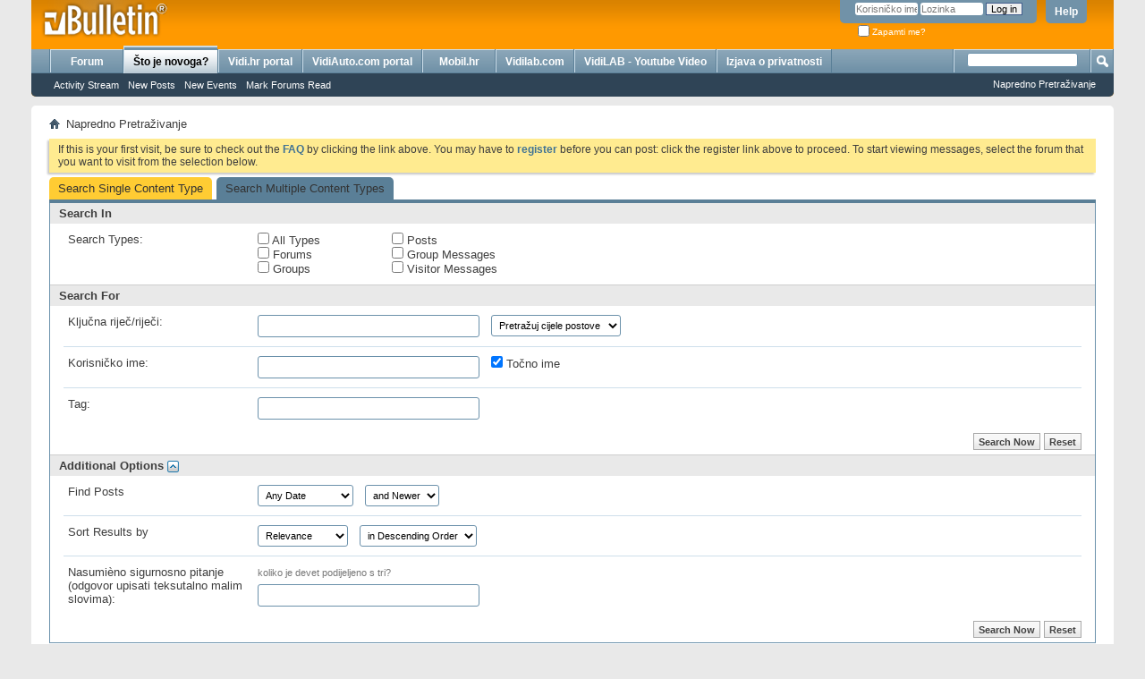

--- FILE ---
content_type: text/html; charset=UTF-8
request_url: https://forum.vidi.hr/search.php?s=bdc944ae3591180418d18c0f1e8000f0
body_size: 8174
content:
<!DOCTYPE html PUBLIC "-//W3C//DTD XHTML 1.0 Transitional//EN" "http://www.w3.org/TR/xhtml1/DTD/xhtml1-transitional.dtd">
<html xmlns="http://www.w3.org/1999/xhtml" dir="ltr" lang="hr">
<head>
	<meta http-equiv="Content-Type" content="text/html; charset=UTF-8" />
<meta id="e_vb_meta_bburl" name="vb_meta_bburl" content="https://forum.vidi.hr" />
<base href="https://forum.vidi.hr/" /><!--[if IE]></base><![endif]-->
<meta name="generator" content="vBulletin 4.2.5" />
<meta http-equiv="X-UA-Compatible" content="IE=9" />

	<link rel="Shortcut Icon" href="favicon.ico" type="image/x-icon" />


		<meta name="keywords" content="forum, vidi, rasprave, rasprava" />
		<meta name="description" content="Vidi.hr Forum - Jedan od prvih hrvatskih foruma u novom ruhu.." />





<script type="text/javascript">
<!--
	if (typeof YAHOO === 'undefined') // Load ALL YUI Local
	{
		document.write('<script type="text/javascript" src="clientscript/yui/yuiloader-dom-event/yuiloader-dom-event.js?v=425"><\/script>');
		document.write('<script type="text/javascript" src="clientscript/yui/connection/connection-min.js?v=425"><\/script>');
		var yuipath = 'clientscript/yui';
		var yuicombopath = '';
		var remoteyui = false;
	}
	else	// Load Rest of YUI remotely (where possible)
	{
		var yuipath = 'clientscript/yui';
		var yuicombopath = '';
		var remoteyui = true;
		if (!yuicombopath)
		{
			document.write('<script type="text/javascript" src="clientscript/yui/connection/connection-min.js?v=425"><\/script>');
		}
	}
	var SESSIONURL = "s=07fbeebd4e78d0043e2b127c33a72759&";
	var SECURITYTOKEN = "guest";
	var IMGDIR_MISC = "images/misc";
	var IMGDIR_BUTTON = "images/buttons";
	var vb_disable_ajax = parseInt("2", 10);
	var SIMPLEVERSION = "425";
	var BBURL = "https://forum.vidi.hr";
	var LOGGEDIN = 0 > 0 ? true : false;
	var THIS_SCRIPT = "search";
	var RELPATH = "search.php";
	var PATHS = {
		forum : "",
		cms   : "",
		blog  : ""
	};
	var AJAXBASEURL = "https://forum.vidi.hr/";
// -->
</script>
<script type="text/javascript" src="https://forum.vidi.hr/clientscript/vbulletin-core.js?v=425"></script>



	<link rel="alternate" type="application/rss+xml" title="Vidi.hr Forum RSS Feed" href="https://forum.vidi.hr/external.php?type=RSS2" />
	



	<link rel="stylesheet" type="text/css" href="css.php?styleid=1&amp;langid=10&amp;d=1606316675&amp;td=ltr&amp;sheet=bbcode.css,editor.css,popupmenu.css,reset-fonts.css,vbulletin.css,vbulletin-chrome.css,vbulletin-formcontrols.css," />

	<!--[if lt IE 8]>
	<link rel="stylesheet" type="text/css" href="css.php?styleid=1&amp;langid=10&amp;d=1606316675&amp;td=ltr&amp;sheet=popupmenu-ie.css,vbulletin-ie.css,vbulletin-chrome-ie.css,vbulletin-formcontrols-ie.css,editor-ie.css" />
	<![endif]-->


<!-- Google tag (gtag.js) -->
<script async src="https://www.googletagmanager.com/gtag/js?id=G-6DM8D6YN2N"></script>
<script>
  window.dataLayer = window.dataLayer || [];
  function gtag(){dataLayer.push(arguments);}
  gtag('js', new Date());

  gtag('config', 'G-6DM8D6YN2N');
</script>

<script type="text/javascript">
  var _gaq = _gaq || [];
  _gaq.push(['_setAccount', 'UA-1718235-6']);
  _gaq.push(['_setDomainName', 'vidi.hr']);
  _gaq.push(['_trackPageview']);
  (function() {
    var ga = document.createElement('script'); ga.type = 'text/javascript'; ga.async = true;
    ga.src = ('https:' == document.location.protocol ? 'https://ssl' : 'http://www') + '.google-analytics.com/ga.js';
    var s = document.getElementsByTagName('script')[0]; s.parentNode.insertBefore(ga, s);
  })();
</script>

	<title>Napredno Pretraživanje - Vidi.hr Forum</title>
	
	<link rel="stylesheet" type="text/css" href="css.php?styleid=1&amp;langid=10&amp;d=1606316675&amp;td=ltr&amp;sheet=search.css,tagcloud.css" />
	
	<script type="text/javascript">
	<!--	
		document.write('<script type="text/javascript" src="' + yuipath + '/history/history-min.js"></script>');
	//-->
	</script>	
	<script type="text/javascript" src="clientscript/vbulletin_ajax_suggest.js?v=425"></script>
	<script type="text/javascript" src="clientscript/vbulletin_ajax_search.js?v=425"></script>
	<script src="clientscript/vbulletin_ajax_htmlloader.js?v=425" type="text/javascript"></script>
	<script type="text/javascript">
		function setAjax()
		{
			vB_AJAX_SearchPrefs_Init('save_searchprefs');
		}
	</script>
	<link rel="stylesheet" type="text/css" href="css.php?styleid=1&amp;langid=10&amp;d=1606316675&amp;td=ltr&amp;sheet=additional.css" />

</head>

<body onload="setAjax()">
    <iframe id="yui-history-iframe" src="clientscript/yui/history/assets/blank.html"
            style="position:absolute;top:0; left:0;width:1px; height:1px;visibility:hidden;"></iframe>
    <input id="yui-history-field" type="hidden" />
    

<div>
<center>
<!--/* Revive Adserver Javascript Tag v3.0.5 */-->

<!--/*
  * The backup image section of this tag has been generated for use on a
  * non-SSL page. If this tag is to be placed on an SSL page, change the
  *   'http://baneri.vidi.hr/www/delivery/...'
  * to
  *   'https://baneri.vidi.hr/www/delivery/...'
  *
  * This noscript section of this tag only shows image banners. There
  * is no width or height in these banners, so if you want these tags to
  * allocate space for the ad before it shows, you will need to add this
  * information to the <img> tag.
  *
  * If you do not want to deal with the intricities of the noscript
  * section, delete the tag (from <noscript>... to </noscript>). On
  * average, the noscript tag is called from less than 1% of internet
  * users.
  */-->

<script type='text/javascript'><!--//<![CDATA[
   var m3_u = (location.protocol=='https:'?'https://baneri.vidi.hr/www/delivery/ajs.php':'http://baneri.vidi.hr/www/delivery/ajs.php');
   var m3_r = Math.floor(Math.random()*99999999999);
   if (!document.MAX_used) document.MAX_used = ',';
   document.write ("<scr"+"ipt type='text/javascript' src='"+m3_u);
   document.write ("?zoneid=45");
   document.write ('&amp;cb=' + m3_r);
   if (document.MAX_used != ',') document.write ("&amp;exclude=" + document.MAX_used);
   document.write (document.charset ? '&amp;charset='+document.charset : (document.characterSet ? '&amp;charset='+document.characterSet : ''));
   document.write ("&amp;loc=" + escape(window.location));
   if (document.referrer) document.write ("&amp;referer=" + escape(document.referrer));
   if (document.context) document.write ("&context=" + escape(document.context));
   if (document.mmm_fo) document.write ("&amp;mmm_fo=1");
   document.write ("'><\/scr"+"ipt>");
//]]>--></script><noscript><a href='http://baneri.vidi.hr/www/delivery/ck.php?n=ab2a93ec&amp;cb=INSERT_RANDOM_NUMBER_HERE' target='_blank'><img src='http://baneri.vidi.hr/www/delivery/avw.php?zoneid=45&amp;cb=INSERT_RANDOM_NUMBER_HERE&amp;n=ab2a93ec' border='0' alt='' /></a></noscript>
</center>
</div>

<div class="above_body"> <!-- closing tag is in template navbar -->
<div id="header" class="floatcontainer doc_header">
	<div><a name="top" href="forum.php?s=07fbeebd4e78d0043e2b127c33a72759" class="logo-image"><img src="images/misc/vbulletin4_logo.png" alt="Vidi.hr Forum - powered by vBulletin" /></a></div>
	<div id="toplinks" class="toplinks">
		
			<ul class="nouser">
			
				<li><a rel="help" href="faq.php?s=07fbeebd4e78d0043e2b127c33a72759">Help</a></li>
				<li>
			<script type="text/javascript" src="clientscript/vbulletin_md5.js?v=425"></script>
			<form id="navbar_loginform" action="login.php?s=07fbeebd4e78d0043e2b127c33a72759&amp;do=login" method="post" onsubmit="md5hash(vb_login_password, vb_login_md5password, vb_login_md5password_utf, 0)">
				<fieldset id="logindetails" class="logindetails">
					<div>
						<div>
					<input type="text" class="textbox default-value" name="vb_login_username" id="navbar_username" size="10" accesskey="u" tabindex="101" value="Korisni&#269;ko ime" />
					<input type="password" class="textbox" tabindex="102" name="vb_login_password" id="navbar_password" size="10" />
					<input type="text" class="textbox default-value" tabindex="102" name="vb_login_password_hint" id="navbar_password_hint" size="10" value="Lozinka" style="display:none;" />
					<input type="submit" class="loginbutton" tabindex="104" value="Log in" title="Unesi svoje korisni&#269;ko ime i lozinku u polja za login, ili klikni na gumb 'register' za stvaranje vlastitog korisni&#269;kog ra&#269;una." accesskey="s" />
						</div>
					</div>
				</fieldset>
				<div id="remember" class="remember">
					<label for="cb_cookieuser_navbar"><input type="checkbox" name="cookieuser" value="1" id="cb_cookieuser_navbar" class="cb_cookieuser_navbar" accesskey="c" tabindex="103" /> Zapamti me?</label>
				</div>

				<input type="hidden" name="s" value="07fbeebd4e78d0043e2b127c33a72759" />
				<input type="hidden" name="securitytoken" value="guest" />
				<input type="hidden" name="do" value="login" />
				<input type="hidden" name="vb_login_md5password" />
				<input type="hidden" name="vb_login_md5password_utf" />
			</form>
			<script type="text/javascript">
			YAHOO.util.Dom.setStyle('navbar_password_hint', "display", "inline");
			YAHOO.util.Dom.setStyle('navbar_password', "display", "none");
			vB_XHTML_Ready.subscribe(function()
			{
			//
				YAHOO.util.Event.on('navbar_username', "focus", navbar_username_focus);
				YAHOO.util.Event.on('navbar_username', "blur", navbar_username_blur);
				YAHOO.util.Event.on('navbar_password_hint', "focus", navbar_password_hint);
				YAHOO.util.Event.on('navbar_password', "blur", navbar_password);
			});
			
			function navbar_username_focus(e)
			{
			//
				var textbox = YAHOO.util.Event.getTarget(e);
				if (textbox.value == 'Korisni&#269;ko ime')
				{
				//
					textbox.value='';
					textbox.style.color='#000000';
				}
			}

			function navbar_username_blur(e)
			{
			//
				var textbox = YAHOO.util.Event.getTarget(e);
				if (textbox.value == '')
				{
				//
					textbox.value='Korisni&#269;ko ime';
					textbox.style.color='#777777';
				}
			}
			
			function navbar_password_hint(e)
			{
			//
				var textbox = YAHOO.util.Event.getTarget(e);
				
				YAHOO.util.Dom.setStyle('navbar_password_hint', "display", "none");
				YAHOO.util.Dom.setStyle('navbar_password', "display", "inline");
				YAHOO.util.Dom.get('navbar_password').focus();
			}

			function navbar_password(e)
			{
			//
				var textbox = YAHOO.util.Event.getTarget(e);
				
				if (textbox.value == '')
				{
					YAHOO.util.Dom.setStyle('navbar_password_hint', "display", "inline");
					YAHOO.util.Dom.setStyle('navbar_password', "display", "none");
				}
			}
			</script>
				</li>
				
			</ul>
		
	</div>
	<div class="ad_global_header">
		 
		<div id="ad_global_header2"><script language="javascript" type="text/javascript">
      var _gaq = _gaq || [];
  _gaq.push(['_setAccount', 'UA-1718235-6']);
  _gaq.push(['_trackPageview']);
  (function() {
    var ga = document.createElement('script'); ga.type = 'text/javascript'; ga.async = true;
    ga.src = ('https:' == document.location.protocol ? 'https://ssl' : 'http://www') + '.google-analytics.com/ga.js';
    var s = document.getElementsByTagName('script')[0]; s.parentNode.insertBefore(ga, s);
  })();
</script>



<script type="text/javascript">
  var _gaq = _gaq || [];
  _gaq.push(['_setAccount', 'UA-25322129-1']);
  _gaq.push(['_trackPageview']);

  (function() {
    var ga = document.createElement('script'); ga.type = 'text/javascript'; ga.async = true;
    ga.src = ('https:' == document.location.protocol ? 'https://ssl' : 'http://www') + '.google-analytics.com/ga.js';
    var s = document.getElementsByTagName('script')[0]; s.parentNode.insertBefore(ga, s);
  })();
</script>



<!--    forum.vidi.hr   --> 
<script type="text/javascript" >
/* <![CDATA[ */
(function() {
  var d=document,
  h=d.getElementsByTagName('head')[0],
  s=d.createElement('script');
  s.type='text/javascript';
  s.async=true;
  s.src='https://test-script.dotmetrics.net/door.js?id=1167';
  h.appendChild(s);
}());
/* ]]> */
</script>




<!--/* Revive Adserver Javascript Tag v3.0.2 */-->

<!--/*
  * The backup image section of this tag has been generated for use on a
  * non-SSL page. If this tag is to be placed on an SSL page, change the
  *   'http://baneri.vidi.hr/www/delivery/...'
  * to
  *   'https://baneri.vidi.hr/www/delivery/...'
  *
  * This noscript section of this tag only shows image banners. There
  * is no width or height in these banners, so if you want these tags to
  * allocate space for the ad before it shows, you will need to add this
  * information to the <img> tag.
  *
  * If you do not want to deal with the intricities of the noscript
  * section, delete the tag (from <noscript>... to </noscript>). On
  * average, the noscript tag is called from less than 1% of internet
  * users.
  */-->

<script type='text/javascript'><!--//<![CDATA[
   var m3_u = (location.protocol=='https:'?'https://baneri.vidi.hr/www/delivery/ajs.php':'http://baneri.vidi.hr/www/delivery/ajs.php');
   var m3_r = Math.floor(Math.random()*99999999999);
   if (!document.MAX_used) document.MAX_used = ',';
   document.write ("<scr"+"ipt type='text/javascript' src='"+m3_u);
   document.write ("?zoneid=26");
   document.write ('&amp;cb=' + m3_r);
   if (document.MAX_used != ',') document.write ("&amp;exclude=" + document.MAX_used);
   document.write (document.charset ? '&amp;charset='+document.charset : (document.characterSet ? '&amp;charset='+document.characterSet : ''));
   document.write ("&amp;loc=" + escape(window.location));
   if (document.referrer) document.write ("&amp;referer=" + escape(document.referrer));
   if (document.context) document.write ("&context=" + escape(document.context));
   if (document.mmm_fo) document.write ("&amp;mmm_fo=1");
   document.write ("'><\/scr"+"ipt>");
//]]>--></script><noscript><a href='http://baneri.vidi.hr/www/delivery/ck.php?n=a5166b6f&amp;cb=INSERT_RANDOM_NUMBER_HERE' target='_blank'><img src='http://baneri.vidi.hr/www/delivery/avw.php?zoneid=26&amp;cb=INSERT_RANDOM_NUMBER_HERE&amp;n=a5166b6f' border='0' alt='' /></a></noscript><!--/* Revive Adserver Javascript Tag v3.0.2 */-->

<!--/*
  * The backup image section of this tag has been generated for use on a
  * non-SSL page. If this tag is to be placed on an SSL page, change the
  *   'http://baneri.vidi.hr/www/delivery/...'
  * to
  *   'https://baneri.vidi.hr/www/delivery/...'
  *
  * This noscript section of this tag only shows image banners. There
  * is no width or height in these banners, so if you want these tags to
  * allocate space for the ad before it shows, you will need to add this
  * information to the <img> tag.
  *
  * If you do not want to deal with the intricities of the noscript
  * section, delete the tag (from <noscript>... to </noscript>). On
  * average, the noscript tag is called from less than 1% of internet
  * users.
  */-->

<script type='text/javascript'><!--//<![CDATA[
   var m3_u = (location.protocol=='https:'?'https://baneri.vidi.hr/www/delivery/ajs.php':'http://baneri.vidi.hr/www/delivery/ajs.php');
   var m3_r = Math.floor(Math.random()*99999999999);
   if (!document.MAX_used) document.MAX_used = ',';
   document.write ("<scr"+"ipt type='text/javascript' src='"+m3_u);
   document.write ("?zoneid=10");
   document.write ('&amp;cb=' + m3_r);
   if (document.MAX_used != ',') document.write ("&amp;exclude=" + document.MAX_used);
   document.write (document.charset ? '&amp;charset='+document.charset : (document.characterSet ? '&amp;charset='+document.characterSet : ''));
   document.write ("&amp;loc=" + escape(window.location));
   if (document.referrer) document.write ("&amp;referer=" + escape(document.referrer));
   if (document.context) document.write ("&context=" + escape(document.context));
   if (document.mmm_fo) document.write ("&amp;mmm_fo=1");
   document.write ("'><\/scr"+"ipt>");
//]]>--></script><noscript><a href='http://baneri.vidi.hr/www/delivery/ck.php?n=aa6ade64&amp;cb=INSERT_RANDOM_NUMBER_HERE' target='_blank'><img src='http://baneri.vidi.hr/www/delivery/avw.php?zoneid=10&amp;cb=INSERT_RANDOM_NUMBER_HERE&amp;n=aa6ade64' border='0' alt='' /></a></noscript></div>
	</div>
	<hr />
</div>

    <div id="navbar" class="navbar">
	<ul id="navtabs" class="navtabs floatcontainer">
		
		
	
		<li  id="vbtab_forum">
			<a class="navtab" href="forum.php?s=07fbeebd4e78d0043e2b127c33a72759">Forum</a>
		</li>
		
		

	
		<li class="selected" id="vbtab_whatsnew">
			<a class="navtab" href="activity.php?s=07fbeebd4e78d0043e2b127c33a72759">Što je novoga?</a>
		</li>
		
		
			<ul class="floatcontainer">
				
					
						
							<li id="vbnew_activitystream"><a href="activity.php?s=07fbeebd4e78d0043e2b127c33a72759">Activity Stream</a></li>
						
					
				
					
						
							<li id="vbnew_newposts"><a href="search.php?s=07fbeebd4e78d0043e2b127c33a72759&amp;do=getnew&amp;contenttype=vBForum_Post">New Posts</a></li>
						
					
				
					
						
							<li id="vbnew_events"><a href="search.php?s=07fbeebd4e78d0043e2b127c33a72759&amp;do=getnew&amp;contenttype=vBForum_Event">New Events</a></li>
						
					
				
					
						
							<li id="vbnew_mfr"><a href="forumdisplay.php?s=07fbeebd4e78d0043e2b127c33a72759&amp;do=markread&amp;markreadhash=guest">Mark Forums Read</a></li>
						
					
				
			</ul>
		

	
		<li  id="tab_nzgz_456">
			<a target="_blank" class="navtab" href="http://www.vidi.hr/?source=forum.vidi.hr">Vidi.hr portal</a>
		</li>
		
		

	
		<li  id="tab_nzgz_452">
			<a target="_blank" class="navtab" href="http://www.vidiauto.com">VidiAuto.com portal</a>
		</li>
		
		

	
		<li  id="tab_nzgz_976">
			<a target="_blank" class="navtab" href="http://www.mobil.hr">Mobil.hr</a>
		</li>
		
		

	
		<li  id="tab_nzgz_168">
			<a target="_blank" class="navtab" href="http://www.vidilab.com">Vidilab.com</a>
		</li>
		
		

	
		<li  id="tab_nzgz_970">
			<a target="_blank" class="navtab" href="http://www.youtube.com/vidilab">VidiLAB - Youtube Video</a>
		</li>
		
		

	
		<li  id="tab_nzuw_532">
			<a target="_blank" class="navtab" href="http://www.vidi.hr/O-Vidiju/Izjava-o-privatnosti">Izjava o privatnosti</a>
		</li>
		
		

		
	</ul>
	
		<div id="globalsearch" class="globalsearch">
			<form action="search.php?s=07fbeebd4e78d0043e2b127c33a72759&amp;do=process" method="post" id="navbar_search" class="navbar_search">
				
				<input type="hidden" name="securitytoken" value="guest" />
				<input type="hidden" name="do" value="process" />
				<span class="textboxcontainer"><span><input type="text" value="" name="query" class="textbox" tabindex="99"/></span></span>
				<span class="buttoncontainer"><span><input type="image" class="searchbutton" src="images/buttons/search.png" name="submit" onclick="document.getElementById('navbar_search').submit;" tabindex="100"/></span></span>
			</form>
			<ul class="navbar_advanced_search">
				<li><a href="search.php?s=07fbeebd4e78d0043e2b127c33a72759" accesskey="4">Napredno Pretraživanje</a></li>
				
			</ul>
		</div>
	
</div>
</div><!-- closing div for above_body -->

<div class="body_wrapper">
<div id="breadcrumb" class="breadcrumb">
	<ul class="floatcontainer">
		<li class="navbithome"><a href="index.php?s=07fbeebd4e78d0043e2b127c33a72759" accesskey="1"><img src="images/misc/navbit-home.png" alt="Home" /></a></li>
		
		
	<li class="navbit lastnavbit"><span>Napredno Pretraživanje</span></li>

	</ul>
	<hr />
</div>

 
<div id="ad_global_below_navbar"><!--/* Revive Adserver Javascript Tag v3.0.2 */-->

<!--/*
  * The backup image section of this tag has been generated for use on a
  * non-SSL page. If this tag is to be placed on an SSL page, change the
  *   'http://baneri.vidi.hr/www/delivery/...'
  * to
  *   'https://baneri.vidi.hr/www/delivery/...'
  *
  * This noscript section of this tag only shows image banners. There
  * is no width or height in these banners, so if you want these tags to
  * allocate space for the ad before it shows, you will need to add this
  * information to the <img> tag.
  *
  * If you do not want to deal with the intricities of the noscript
  * section, delete the tag (from <noscript>... to </noscript>). On
  * average, the noscript tag is called from less than 1% of internet
  * users.
  */-->

<script type='text/javascript'><!--//<![CDATA[
   var m3_u = (location.protocol=='https:'?'https://baneri.vidi.hr/www/delivery/ajs.php':'http://baneri.vidi.hr/www/delivery/ajs.php');
   var m3_r = Math.floor(Math.random()*99999999999);
   if (!document.MAX_used) document.MAX_used = ',';
   document.write ("<scr"+"ipt type='text/javascript' src='"+m3_u);
   document.write ("?zoneid=1");
   document.write ('&amp;cb=' + m3_r);
   if (document.MAX_used != ',') document.write ("&amp;exclude=" + document.MAX_used);
   document.write (document.charset ? '&amp;charset='+document.charset : (document.characterSet ? '&amp;charset='+document.characterSet : ''));
   document.write ("&amp;loc=" + escape(window.location));
   if (document.referrer) document.write ("&amp;referer=" + escape(document.referrer));
   if (document.context) document.write ("&context=" + escape(document.context));
   if (document.mmm_fo) document.write ("&amp;mmm_fo=1");
   document.write ("'><\/scr"+"ipt>");
//]]>--></script><noscript><a href='http://baneri.vidi.hr/www/delivery/ck.php?n=a2aca717&amp;cb=INSERT_RANDOM_NUMBER_HERE' target='_blank'><img src='http://baneri.vidi.hr/www/delivery/avw.php?zoneid=1&amp;cb=INSERT_RANDOM_NUMBER_HERE&amp;n=a2aca717' border='0' alt='' /></a></noscript></div>


	<form action="profile.php?do=dismissnotice" method="post" id="notices" class="notices">
		<input type="hidden" name="do" value="dismissnotice" />
		<input type="hidden" name="s" value="s=07fbeebd4e78d0043e2b127c33a72759&amp;" />
		<input type="hidden" name="securitytoken" value="guest" />
		<input type="hidden" id="dismiss_notice_hidden" name="dismiss_noticeid" value="" />
		<input type="hidden" name="url" value="" />
		<ol>
			<li class="restore" id="navbar_notice_1">
	
	If this is your first visit, be sure to
		check out the <a href="faq.php?s=07fbeebd4e78d0043e2b127c33a72759&amp;" target="_blank"><b>FAQ</b></a> by clicking the
		link above. You may have to <a href="register.php?s=07fbeebd4e78d0043e2b127c33a72759&amp;" target="_blank"><b>register</b></a>
		before you can post: click the register link above to proceed. To start viewing messages,
		select the forum that you want to visit from the selection below.
</li>
		</ol>
	</form>





<form action="search.php?do=process" method="post" name="vbform" id="searchform">
<ul id="searchtypeswitcher" class="floatcontainer">
	<li><a href="search.php?s=07fbeebd4e78d0043e2b127c33a72759&amp;search_type=1">Search Single Content Type</a></li>
	<li class="selected"><a href="search.php?s=07fbeebd4e78d0043e2b127c33a72759">Search Multiple Content Types</a></li>
</ul>

<div class="blockbody formcontrols">
	
	<h3 class="blocksubhead">Search In</h3>
	<div class="section">
		<div class="blockrow">
			<label>Search Types:</label>
			<ul id="searchtypelist" class="checkradio floatcontainer rightcol">
				<li>
					<label><input type="checkbox" name="type[]" value="" id="searchtype_all" /> All Types</label>
				</li>
				
					<li>
						<label><input type="checkbox" name="type[]" value="1" class="searchtype" /> Posts</label>
					</li>
				
					<li>
						<label><input type="checkbox" name="type[]" value="3" class="searchtype" /> Forums</label>
					</li>
				
					<li>
						<label><input type="checkbox" name="type[]" value="5" class="searchtype" /> Group Messages</label>
					</li>
				
					<li>
						<label><input type="checkbox" name="type[]" value="7" class="searchtype" /> Groups</label>
					</li>
				
					<li>
						<label><input type="checkbox" name="type[]" value="11" class="searchtype" /> Visitor Messages</label>
					</li>
				
			</ul>
		</div>
	</div>
	<h3 class="blocksubhead">Search For</h3>
	<div class="section">
		<div class="blockrow">
			<label for="keyword">Klju&#269;na rije&#269;/rije&#269;i:</label>
			<ul class="multifield group">
				<li>
					<input id="keyword" type="text" class="textbox" name="query" tabindex="1" value="" />
				</li>
				<li>
					<select name="titleonly" tabindex="1">
						<option value="0" selected="selected">Pretražuj cijele postove</option>
						<option value="1" >Pretražuj samo naslove</option>
					</select>
				</li>
			</ul>
		</div>
		<div class="blockrow">
			<label for="searchuser">Korisni&#269;ko ime:</label>
			<ul class="multifield group">
				<li>
					<div id="userfield" class="popupmenu nomouseover noclick nohovermenu">
						<input type="text" class="textbox popupctrl" name="searchuser" id="userfield_txt" tabindex="1" value="" />
					</div>
					<script type="text/javascript">
						snc = new vB_AJAX_NameSuggest('snc', 'userfield_txt', 'userfield');
					</script>
				</li>
				<li>
					<label for="cb_exactname">
						<input type="checkbox" name="exactname" value="1" id="cb_exactname" tabindex="1" checked="checked" />&nbsp;To&#269;no ime
					</label>
				</li>
			</ul>
		</div>
		
			
		<div class="blockrow">
			<label for="tag">Tag:</label>
			<div id="tag_add" class="popupmenu nomouseover noclick nohovermenu">
				<input type="text" class="textbox primary popupctrl" name="tag" id="tag_add_input" tabindex="1" value="" />
			</div>
			<script type="text/javascript">
				tag_add_comp = new vB_AJAX_TagSuggest('tag_add_comp', 'tag_add_input', 'tag_add');
			</script>
		</div>
			
		
		
	</div>
	<div class="blockfoot actionbuttons">
		<div class="group">
			<input type="submit" class="button" name="dosearch" value="Search Now" tabindex="1" accesskey="s"/>
			<input type="reset" class="button" value="Reset" tabindex="1" accesskey="r" />
		</div>
	</div>
	<h3 class="blocksubhead">Additional Options <a class="collapse" id="collapse_additionaloptions" href="search.php#top"><img src="images/buttons/collapse_40b.png" alt="" /></a></h3>
	<div class="section" id="additionaloptions">
		<div class="blockrow">
		<label for="searchdate">Find Posts</label>
			<ul class="multifield group">
				<li>
					<select name="searchdate" tabindex="1">
						<option value="0" selected="selected">Any Date</option>
						<option value="lastvisit" >Your Last Visit</option>
						<option value="1" >Ju&#269;er</option>
						<option value="7" >A Week Ago</option>
						<option value="14" >pred 2 tjedan(a)</option>
						<option value="30" >A Month Ago</option>
						<option value="90" >3 Months Ago</option>
						<option value="180" >6 Months Ago</option>
						<option value="365" >A Year Ago</option>
					</select>
				</li>
				<li>
					<select name="beforeafter" tabindex="1">
						<option value="after" >and Newer</option>
						<option value="before" >and Older</option>
					</select>
				</li>
			</ul>
		</div>
		
		<div class="blockrow">
			<label for="sortby">Sort Results by</label>
			<ul class="multifield group">
				<li>
					<select name="sortby" tabindex="1">
						<option value="title" >Naslov</option>
						<option value="dateline" selected="selected" >datum</option>
						<option value="user" >Korisni&#269;ko ime</option>
					<option value="relevance" selected="selected">Relevance</option>
					</select>
				</li>
				<li>
					<select name="order" tabindex="1">
						<option value="descending" selected="selected">in Descending Order</option>
						<option value="ascending" >in Ascending Order</option>
					</select>
				</li>
			</ul>
		</div>
		
		
	<div class="blockrow">
		<label for="humanverify">Nasumièno sigurnosno pitanje (odgovor upisati teksutalno malim slovima):</label>
		<div class="rightcol">
			<p class="description">koliko je devet podijeljeno s tri?</p>
			<input type="text" class="primary textbox" name="humanverify[input]" id="humanverify" tabindex="1" />
			<input id="hash" type="hidden" name="humanverify[hash]" value="0b743d89a2a66871761f31ef6d55ff65" />		
		</div>
	</div>

	</div>
		
	<div class="blockfoot actionbuttons">
	
		<div class="group">
			<input type="submit" class="button" name="dosearch" value="Search Now" tabindex="1" accesskey="s"/>
			<input type="reset" class="button" value="Reset" tabindex="1" accesskey="r" />
		</div>
	</div>
</div>

<input type="hidden" name="s" value="07fbeebd4e78d0043e2b127c33a72759" />
<input type="hidden" name="securitytoken" value="guest" />
<input type="hidden" name="do" value="process" />
<input type="hidden" name="searchthreadid" value="" />

</form>


<div id="searchform_tagcloud"><div class="block">
    <h2 class="blockhead">Search Tag Cloud</h2>
    <div class="blockbody settings_form_border">
  		<h3 class="blocksubhead">These are the 70 most-searched-for thread tags</h3>
        <div class="blockrow"><a href="tags.php?s=07fbeebd4e78d0043e2b127c33a72759&amp;tag=500x" class="tagcloudlink level3">500x</a> <a href="tags.php?s=07fbeebd4e78d0043e2b127c33a72759&amp;tag=508" class="tagcloudlink level2">508</a> <a href="tags.php?s=07fbeebd4e78d0043e2b127c33a72759&amp;tag=acer" class="tagcloudlink level3">acer</a> <a href="tags.php?s=07fbeebd4e78d0043e2b127c33a72759&amp;tag=adwords" class="tagcloudlink level2">adwords</a> <a href="tags.php?s=07fbeebd4e78d0043e2b127c33a72759&amp;tag=alpha" class="tagcloudlink level2">alpha</a> <a href="tags.php?s=07fbeebd4e78d0043e2b127c33a72759&amp;tag=amd" class="tagcloudlink level3">amd</a> <a href="tags.php?s=07fbeebd4e78d0043e2b127c33a72759&amp;tag=aspire" class="tagcloudlink level3">aspire</a> <a href="tags.php?s=07fbeebd4e78d0043e2b127c33a72759&amp;tag=astra" class="tagcloudlink level3">astra</a> <a href="tags.php?s=07fbeebd4e78d0043e2b127c33a72759&amp;tag=asx" class="tagcloudlink level3">asx</a> <a href="tags.php?s=07fbeebd4e78d0043e2b127c33a72759&amp;tag=audi" class="tagcloudlink level4">audi</a> <a href="tags.php?s=07fbeebd4e78d0043e2b127c33a72759&amp;tag=avensis" class="tagcloudlink level3">avensis</a> <a href="tags.php?s=07fbeebd4e78d0043e2b127c33a72759&amp;tag=badava" class="tagcloudlink level3">badava</a> <a href="tags.php?s=07fbeebd4e78d0043e2b127c33a72759&amp;tag=bmw" class="tagcloudlink level3">bmw</a> <a href="tags.php?s=07fbeebd4e78d0043e2b127c33a72759&amp;tag=cijena" class="tagcloudlink level5">cijena</a> <a href="tags.php?s=07fbeebd4e78d0043e2b127c33a72759&amp;tag=citroen" class="tagcloudlink level3">citroen</a> <a href="tags.php?s=07fbeebd4e78d0043e2b127c33a72759&amp;tag=civic" class="tagcloudlink level3">civic</a> <a href="tags.php?s=07fbeebd4e78d0043e2b127c33a72759&amp;tag=corsa" class="tagcloudlink level3">corsa</a> <a href="tags.php?s=07fbeebd4e78d0043e2b127c33a72759&amp;tag=crossover" class="tagcloudlink level1">crossover</a> <a href="tags.php?s=07fbeebd4e78d0043e2b127c33a72759&amp;tag=desire" class="tagcloudlink level3">desire</a> <a href="tags.php?s=07fbeebd4e78d0043e2b127c33a72759&amp;tag=ds4" class="tagcloudlink level2">ds4</a> <a href="tags.php?s=07fbeebd4e78d0043e2b127c33a72759&amp;tag=essential" class="tagcloudlink level2">essential</a> <a href="tags.php?s=07fbeebd4e78d0043e2b127c33a72759&amp;tag=fluence" class="tagcloudlink level2">fluence</a> <a href="tags.php?s=07fbeebd4e78d0043e2b127c33a72759&amp;tag=focus" class="tagcloudlink level3">focus</a> <a href="tags.php?s=07fbeebd4e78d0043e2b127c33a72759&amp;tag=ford" class="tagcloudlink level3">ford</a> <a href="tags.php?s=07fbeebd4e78d0043e2b127c33a72759&amp;tag=free" class="tagcloudlink level3">free</a> <a href="tags.php?s=07fbeebd4e78d0043e2b127c33a72759&amp;tag=google" class="tagcloudlink level3">google</a> <a href="tags.php?s=07fbeebd4e78d0043e2b127c33a72759&amp;tag=honda" class="tagcloudlink level3">honda</a> <a href="tags.php?s=07fbeebd4e78d0043e2b127c33a72759&amp;tag=hyundai" class="tagcloudlink level3">hyundai</a> <a href="tags.php?s=07fbeebd4e78d0043e2b127c33a72759&amp;tag=i20" class="tagcloudlink level3">i20</a> <a href="tags.php?s=07fbeebd4e78d0043e2b127c33a72759&amp;tag=igre" class="tagcloudlink level5">igre</a> <a href="tags.php?s=07fbeebd4e78d0043e2b127c33a72759&amp;tag=inspiron" class="tagcloudlink level2">inspiron</a> <a href="tags.php?s=07fbeebd4e78d0043e2b127c33a72759&amp;tag=kia" class="tagcloudlink level2">kia</a> <a href="tags.php?s=07fbeebd4e78d0043e2b127c33a72759&amp;tag=kupnja" class="tagcloudlink level3">kupnja</a> <a href="tags.php?s=07fbeebd4e78d0043e2b127c33a72759&amp;tag=laptop" class="tagcloudlink level4">laptop</a> <a href="tags.php?s=07fbeebd4e78d0043e2b127c33a72759&amp;tag=lenovo" class="tagcloudlink level3">lenovo</a> <a href="tags.php?s=07fbeebd4e78d0043e2b127c33a72759&amp;tag=leon+st" class="tagcloudlink level2">leon st</a> <a href="tags.php?s=07fbeebd4e78d0043e2b127c33a72759&amp;tag=linus+torvalds" class="tagcloudlink level3">linus torvalds</a> <a href="tags.php?s=07fbeebd4e78d0043e2b127c33a72759&amp;tag=linux" class="tagcloudlink level1">linux</a> <a href="tags.php?s=07fbeebd4e78d0043e2b127c33a72759&amp;tag=mazda" class="tagcloudlink level3">mazda</a> <a href="tags.php?s=07fbeebd4e78d0043e2b127c33a72759&amp;tag=mercedes" class="tagcloudlink level3">mercedes</a> <a href="tags.php?s=07fbeebd4e78d0043e2b127c33a72759&amp;tag=monitor" class="tagcloudlink level3">monitor</a> <a href="tags.php?s=07fbeebd4e78d0043e2b127c33a72759&amp;tag=nissan" class="tagcloudlink level3">nissan</a> <a href="tags.php?s=07fbeebd4e78d0043e2b127c33a72759&amp;tag=notebook" class="tagcloudlink level2">notebook</a> <a href="tags.php?s=07fbeebd4e78d0043e2b127c33a72759&amp;tag=opel" class="tagcloudlink level4">opel</a> <a href="tags.php?s=07fbeebd4e78d0043e2b127c33a72759&amp;tag=palac+gore" class="tagcloudlink level3">palac gore</a> <a href="tags.php?s=07fbeebd4e78d0043e2b127c33a72759&amp;tag=palac+gore+za+kupnju" class="tagcloudlink level5">palac gore za kupnju</a> <a href="tags.php?s=07fbeebd4e78d0043e2b127c33a72759&amp;tag=panasonic" class="tagcloudlink level2">panasonic</a> <a href="tags.php?s=07fbeebd4e78d0043e2b127c33a72759&amp;tag=peugeot" class="tagcloudlink level3">peugeot</a> <a href="tags.php?s=07fbeebd4e78d0043e2b127c33a72759&amp;tag=playstation+5" class="tagcloudlink level4">playstation 5</a> <a href="tags.php?s=07fbeebd4e78d0043e2b127c33a72759&amp;tag=ps5" class="tagcloudlink level3">ps5</a> <a href="tags.php?s=07fbeebd4e78d0043e2b127c33a72759&amp;tag=qashqai" class="tagcloudlink level3">qashqai</a> <a href="tags.php?s=07fbeebd4e78d0043e2b127c33a72759&amp;tag=razmak" class="tagcloudlink level3">razmak</a> <a href="tags.php?s=07fbeebd4e78d0043e2b127c33a72759&amp;tag=regulator" class="tagcloudlink level3">regulator</a> <a href="tags.php?s=07fbeebd4e78d0043e2b127c33a72759&amp;tag=renault" class="tagcloudlink level2">renault</a> <a href="tags.php?s=07fbeebd4e78d0043e2b127c33a72759&amp;tag=rescue" class="tagcloudlink level3">rescue</a> <a href="tags.php?s=07fbeebd4e78d0043e2b127c33a72759&amp;tag=ryzen" class="tagcloudlink level3">ryzen</a> <a href="tags.php?s=07fbeebd4e78d0043e2b127c33a72759&amp;tag=seat" class="tagcloudlink level3">seat</a> <a href="tags.php?s=07fbeebd4e78d0043e2b127c33a72759&amp;tag=smartphone" class="tagcloudlink level3">smartphone</a> <a href="tags.php?s=07fbeebd4e78d0043e2b127c33a72759&amp;tag=sodar" class="tagcloudlink level4">sodar</a> <a href="tags.php?s=07fbeebd4e78d0043e2b127c33a72759&amp;tag=spec" class="tagcloudlink level4">spec</a> <a href="tags.php?s=07fbeebd4e78d0043e2b127c33a72759&amp;tag=specifikacije" class="tagcloudlink level4">specifikacije</a> <a href="tags.php?s=07fbeebd4e78d0043e2b127c33a72759&amp;tag=specs" class="tagcloudlink level4">specs</a> <a href="tags.php?s=07fbeebd4e78d0043e2b127c33a72759&amp;tag=subaru" class="tagcloudlink level2">subaru</a> <a href="tags.php?s=07fbeebd4e78d0043e2b127c33a72759&amp;tag=suzuki" class="tagcloudlink level3">suzuki</a> <a href="tags.php?s=07fbeebd4e78d0043e2b127c33a72759&amp;tag=tablet" class="tagcloudlink level3">tablet</a> <a href="tags.php?s=07fbeebd4e78d0043e2b127c33a72759&amp;tag=test" class="tagcloudlink level3">test</a> <a href="tags.php?s=07fbeebd4e78d0043e2b127c33a72759&amp;tag=the+red+solstice" class="tagcloudlink level2">the red solstice</a> <a href="tags.php?s=07fbeebd4e78d0043e2b127c33a72759&amp;tag=toyota" class="tagcloudlink level4">toyota</a> <a href="tags.php?s=07fbeebd4e78d0043e2b127c33a72759&amp;tag=usporedba" class="tagcloudlink level4">usporedba</a> <a href="tags.php?s=07fbeebd4e78d0043e2b127c33a72759&amp;tag=windows" class="tagcloudlink level4">windows</a> </div>
    </div>
</div></div>



<div style="clear: left">
   
  <div id="ad_global_above_footer"><center>Možda æe vas zanimati naš najnoviji video...</center>
<center></center>
<center>
<script src="https://www.google.com/jsapi"></script>
<script src="https://ajax.googleapis.com/ajax/libs/swfobject/2.1/swfobject.js"></script>
<div id="ytapiplayer">You need Flash player 8+ and JavaScript enabled to view this video.</div>
<script type="text/javascript">
google.load("swfobject", "2.1");
function onYouTubePlayerReady(playerId) {
ytplayer = document.getElementById("myytplayer");
ytplayer.playVideo();
ytplayer.mute();
}
var params = { allowScriptAccess: "always" };
var atts = { id: "myytplayer" };

swfobject.embedSWF("https://www.youtube.com/v/BOJejDcRh_8%26list=PL9D84980DBDDEC5C9%26feature=plpp_play_all?enablejsapi=1&playerapiid=ytplayer&allowFullScreen=true&version=3&loop=1&autohide=1",
"ytapiplayer", "680", "380", "8", null, null, params, atts)
</script>
</center></div>
</div>

<div id="footer" class="floatcontainer footer">

	<form action="forum.php" method="get" id="footer_select" class="footer_select">

		
			<select name="styleid" onchange="switch_id(this, 'style')">
				<optgroup label="Brzi odabir stila"><option class="hidden"></option></optgroup>
				
					
					<optgroup label="&nbsp;Standard Styles">
									
					
	<option value="1" class="" selected="selected">-- Default Style</option>

					
					</optgroup>
										
				
				
					
					<optgroup label="&nbsp;Mobile Styles">
					
					
	<option value="5" class="" >-- Default Mobile Style</option>

					
					</optgroup>
										
				
			</select>	
		
		
		
			<select name="langid" onchange="switch_id(this, 'lang')">
				<optgroup label="Brzi odabir jezika">
					
	<option value="1" class="" >-- English (US)</option>

	<option value="10" class="" selected="selected">-- Hr</option>

	<option value="12" class="" >-- Hrvatski</option>

				</optgroup>
			</select>
		
	</form>

	<ul id="footer_links" class="footer_links">
		<li><a href="sendmessage.php?s=07fbeebd4e78d0043e2b127c33a72759" rel="nofollow" accesskey="9">Kontaktiraj nas</a></li>
		<li><a href="https://forum.vidi.hr">Vidi.hr</a></li>
		
		
		<li><a href="archive/index.php?s=07fbeebd4e78d0043e2b127c33a72759">Arhiva</a></li>
		
		
		
		<li><a href="search.php#top" onclick="document.location.hash='top'; return false;">Na Vrh</a></li>
	</ul>
	
	
	
	
	<script type="text/javascript">
	<!--
		// Main vBulletin Javascript Initialization
		vBulletin_init();
	//-->
	</script>
        
</div>
</div> <!-- closing div for body_wrapper -->

<div class="below_body">
<div id="footer_time" class="shade footer_time">Sva vremena su GMT +1. Sada je <span class="time">17:11</span>.</div>

<div id="footer_copyright" class="shade footer_copyright">
	<!-- Do not remove this copyright notice -->
	Powered by: vBulletin Version 4.2.5<br />Copyright &copy;2000 - 2026, Jelsoft Enterprises Ltd.
	<!-- Do not remove this copyright notice -->	
</div>
<div id="footer_morecopyright" class="shade footer_morecopyright">
	<!-- Do not remove cronimage or your scheduled tasks will cease to function -->
	
	<!-- Do not remove cronimage or your scheduled tasks will cease to function -->
	
	
</div>
  

</div>
</body>
</html>